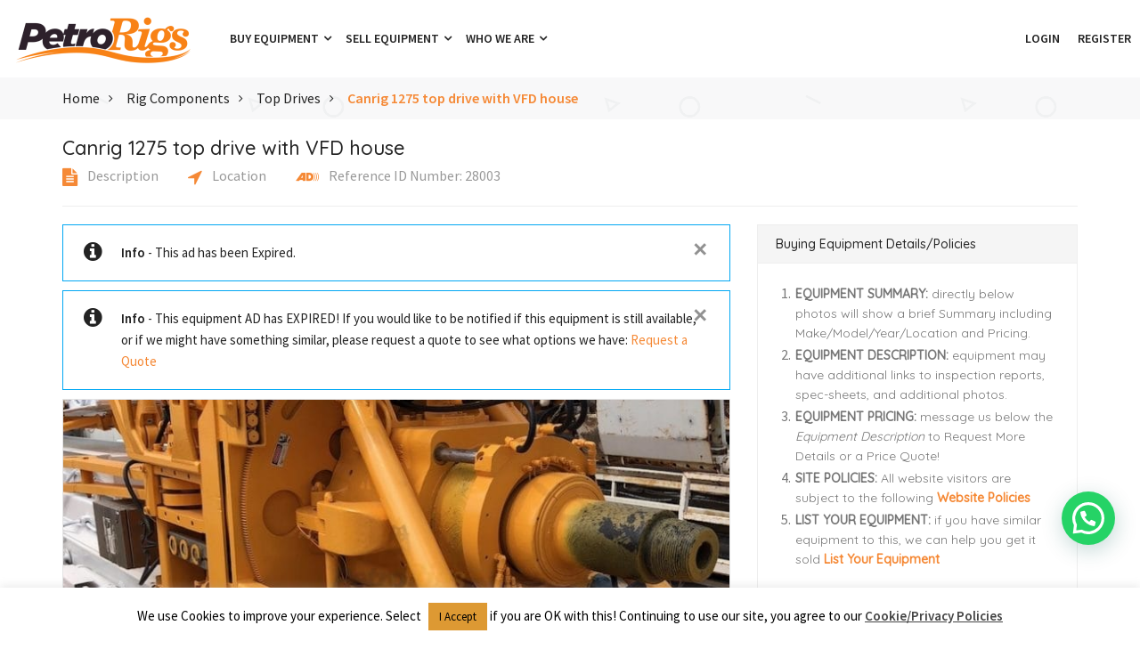

--- FILE ---
content_type: text/css
request_url: https://www.petrorigs.com/wp-content/themes/adforest/css/responsive-media-modern.css?ver=6.9
body_size: 7868
content:




/* =-=-=-=-=-=-= Responsive Quries =-=-=-=-=-=-= */



@media (min-width: 1280px) and (max-width: 1599px) {

    .hero {

        clear: both;

        color: #fff;

        padding: 130px 0;

    }

    #map {

        height: 470px;

    }

    .header {

        padding: 20px 0;

    }

   

    .background-rotator .search-section {

        top: 265px;

    }

	

}













@media (min-width: 768px) and (max-width: 1279px) {



.hero .content .search-holder .input-group-btn {

    position: absolute;

    z-index: 99;

    right: 66px;

}

.hero .content .search-holder .input-group-btn .glyphicon {

    padding: 0 15px;

    line-height: 40px;

}	

	

.colored-header .new-version .mega-menu .menu-search-bar {

		height:auto;

		margin-top: 0;

		width:auto;	

	}

	

	.colored-header .new-version .mega-menu .menu-search-bar li a.btn {

    margin-top: 0px;

    padding: 0px 35px;

}

	

.colored-header .new-version .mega-menu .menu-search-bar li {

    width: auto;

}



.colored-header .new-version .container-fluid {

    padding:15px ;

}



.nav-cell {

    padding-top: 0;

}



.nav-cell img {

	width:auto;

	margin:0;	

}



	

	

.colored-header .mega-menu ul.drop-down-multilevel {

    top:auto !important;

}

.colored-header .main-menu .mega-menu .drop-down-multilevel {

    top: auto !important;

}

.main-menu .mega-menu .drop-down-multilevel {

    top: auto !important;

}



.header .logo {

    margin-top: 0;

	margin-bottom:10px;

}



.sidebar {

	margin-top:30px;	

}	

	

		.client-2 a img {

    padding: 0 20px;

    width: 100%;

}

.ad-listing .content-area .price {

	margin-bottom:0;	

}





    .ad-listing .content-area .ad-details p,

    .ad-listing .content-area .btn-success {

        display: none;

    }

    .ad-listing .content-area .category-title {

        color: #a0a0a0;

        font-size: 13px;

		margin-bottom:0;

    }

    .ad-listing .content-area h3 {

        margin-bottom: 0;

    }

    .ad-listing .content-area .ad-meta-info {

        font-size: 13px;

		margin-bottom: 5px;

    }

    .ad-listing .content-area .ad-stats {

        font-size: 16px;

    }

	

	 .ad-listing .content-area  .short-info {

    padding: 0 5px;

}

	

    .ad-listing .content-area .col-md-9::after {

        display: none;

    }

    .ad-modal {

        width: 100%;

    }

    .transparent-header .header-top {

        position: relative;

    }

    .header-top .dropdown-menu {

        right: 0;

        left: auto;

    }

   

    .hero .content {

        padding: 20px 40px;

        top: 50px;

        left: 0;

        right: 0;
		min-height: 310px;

    }

    .hero .content p:first-child {

        font-size: 34px;

    }

    .hero .content .search-holder button {

        right: 0;

    }

    .home-tabs .tabs-container .nav-tabs > li > a i {

        color: #fff;

        font-size: 50px;

    }

    .home-tabs .tabs-container .nav.nav-tabs li.active {

        margin-top: -5px;

    }

    .home-tabs .tabs-container .nav.nav-tabs li.active a {

        height: 102px;

        line-height: 84px;

    }

    .popular-categories li a {

        padding: 40px 10px;

		width: 25%;

    }

	 .happy-customer {

		 text-align:center; 

		}

    .happy-customer h3::after {

	display:none;	

}

.happy-customer a {

	margin-bottom:30px;	

}

    .happy-customer p {

        color: #fff;

        padding-right: 10px;

		 margin-top: 0;

    }

	

	.statistics-box {

    display: block;

	position: relative;

	}

	

    .statistics-box i {

        font-size: 64px;

		  display: block;

	position: relative;

	margin:0;

	text-align:center;

	 height: 45px;

    }

    .statistics-content {

        padding-left: 0;

		display: block;

		text-align:center;

		position:relative;

		 margin-top: 20px;

    }

    .statistics-content > span {

        font-size: 30px;

    }

    .statistics-content p {

        letter-spacing: 1px;

    }

    .post-title {

        font-size: 16px;

    }

    .footer-area .contact-info li,

    .footer-content .links-widget li a {

        font-size: 16px;

    }

    .section-title {

        letter-spacing: 0;

    }

    .btn.app-download-button i {

        font-size: 45px;

    }

    .btn.app-download-button span.app-store-btn span span:last-child {

        font-size: 16px;

    }

    .search-title {

        width: 30%;

    }

    .search-2 .btn {

        padding: 15px 54px;

    }

    .parallex-text h4 {

        color: #fff;

        font-size: 22px;

    }

    .location-icon i {

        font-size: 14px;

        height: 30px;

        line-height: 30px;

        text-align: center;

        width: 30px;

    }

    .location-icon {

        padding-right: 15px;

    }

    .ad-location-gird {

        padding: 10px;

    }

    .location-title-disc {

        float: left;

        padding-left: 15px;

    }

    .fun-facts .facts-icons {

        color: #fff;

        font-size: 40px;

    }

    .fun-facts .statistics-content > span {

        font-size: 34px;

        margin-top: 5px;

        margin-bottom: 20px;

    }

    .fun-facts .statistics-content p {

        font-size: 14px;

    }

    

    .ad-listing .content-area .additional-info {

        margin: 0;

        padding: 0;

        position: absolute;

        right: 16px;

        top: 160px;

        z-index: 9999;

    }

    .pricing-item strong {

        display: block;

        font-size: 16px;

    }

    .pricing-item .price {

        margin-top: 20px;

        clear: both;

    }

    .app-text-section h3 {

        color: #fff;

        font-size: 20px;

    }

    span.app-store-btn {

        padding: 15px 30px;

    }



    .app-download-section.style-2 .btn.app-download-button span.app-store-btn span span:last-child {

        font-size: 16px;

    }

    .app-text-section {

        padding-bottom: 104px;

        padding-top: 0;

    }

    .colored-header .navigation .navbar .navbar-nav > li > a i.fa {

        margin-right: 5px;

    }

    #hero .search-holder .nav-tabs > li > a i {

        font-size: 44px;

    }

    #hero .search-holder .nav-tabs > li > a {

        color: #fff;

        font-size: 14px;

    }

    .icon-box {

        padding: 46px 20px;

    }

    .icon-box {

        /*margin-bottom:30px;*/

    }

    .icon-box .icon {

        font-size: 40px;

        margin-right: 15px;

    }

    .icon-box .icon-text h3.title {

        font-size: 20px;

    }

    .white.category-grid-box-1 h3 {

        color: #232323;

        font-size: 16px;

    }

    

    .btn-orange {

        padding: 15px 25px !important;

    }

    .header .input-group-btn .btn {

        padding: 15px 18px;

    }

    .background-rotator .heading-caption h1 {

        font-size: 30px;

    }

    .background-rotator .search-section {

        top: 80px;

    }

    .background-rotator-slider .item img {

        display: block;

        width: 100%;

    }

	.background-rotator .content {

    padding: 0 20px;

}

    .background-rotator .owl-carousel .owl-item {

        height: auto;

    }

    .how-it-work-icon::before,

    .how-it-work-icon::after {

        display: none;

    }

    .minimal-footer .footer-widget p {

        font-size: 14px;

    }

    .minimal-footer .footer-social a {

        font-size: 35px;

    }

    .side-menu {

        margin-bottom: 30px;

    }

    .sidebar #accordion {

        margin-top: 55px;

    }

	.ad-archive-desc {

    padding: 20px;

}

.ad-archive-desc ul.add_info {

    margin-top: 15px;

}

.ads-list-archive .archive-history {

    margin-top: 20px;

}

.alert-box-container .form-control {

    margin-bottom: 20px;

}

.select2-container--default .select2-selection--single, .search-2 .form-control, .search-2 .noUi-horizontal {

    margin-bottom: 20px !important;

}

    .ad-archive-img img {

        height: auto;

    }

    ul.add_info li {

        height: 30px;

        width: 30px;

    }

    ul.add_info li i {

        display: inline-block;

        top: 0;

    }

    .ad-archive-desc .category-title {

        margin-bottom: 7px;

    }



	.main-search .main-search-title h1 {

    font-size: 30px;

	}

	.search-section {

		 position: relative;

		   left:0;

		   margin-left:0;

		   width:100%;

	}

	.main-search .search-section .search-options > li {

		width:176px;	

	}

	.search-section .search-options > li:nth-child(4) {

    width: 140px;

}



.colored-header .navbar-brand {

    padding: 20px 5px;

}

.colored-header .navigation .navbar ul.navbar-nav > li > a {

	/*padding:0 5px;*/

	font-size:14px;

}

.mega-menu .menu-search-bar {

	position:relative;

}

.mega-menu .menu-search-bar .btn-light {

	display:block;

	text-align:center;

	margin-top: 15px;

}

.mega-menu .menu-search-bar {

    height: 60px;

}



.heading-panel h1 , .happy-customer h3 , .app-text-section h3 , .footer-content .column .heading-panel h3 , .section-title{

        font-size: 26px;

    }

.category-grid-box .short-description h3 , .box h4 , .ad-listing .content-area h3 , .post-title , .popular-categories li a , .category-grid-box-1 h3 , .pricing-item strong , .search-title , .category-grid-box-1 h3 , .category-list-title h5 > a , #products .list-group-items .category-grid-box-1 h3 , .recent-ads .recent-ads-list-content h3 {

    font-size: 18px;

}







.mobile-image-content {

	display:none;	

}



.ad-listing .content-area {

    padding: 10px 0 0;

}

.content-area .ad-details {

	margin-top:0;	

}



.happy-customer p {

    font-size: 20px;

	line-height: 35px;

}

.blog-post {

	min-height:506px;	

}

.app-download-button, .btn.app-download-button

{

	margin-bottom:10px;	

}



.colored-header #menu-1 .menu-list-items .menu-links li a.btn-light {

	display:block;

	text-align:center;	

}

.icon-box {

margin-bottom: 30px;

}

.sigle-clients-brand {

    width: 33%;

}





.main-menu .mega-menu .menu-links > li > a {

    color: #fff;

}

.main-menu  .mega-menu {

    min-height: 70px;

}

/*.main-menu  .mega-menu .menu-links {

    margin-top: 50px;

	margin-bottom:20px;

}*/



.main-menu .mega-menu .menu-logo > li > a img {

	display:none;	

}





.main-menu .mega-menu > section.menu-list-items {

    padding: 10px 0;

}



.header .select2-container--default .select2-selection--single, .header  .search-2 .form-control, .search-2 .noUi-horizontal {

    margin-bottom: 0 !important;

}



.sidebar .side-menu nav .nav > li > .mega-menu-left {

    left: 0;

    margin: 0;

    min-width: 100%;

    top: 57px !important;

}



.transparent-header .mega-menu > section.menu-list-items .menu-links > li > a {

    color: #191919;

}







.app-download-section .app-download-section-wrapper .app-download-section-container .col-sm-1:nth-child(12n+1), .app-download-section .app-download-section-wrapper .app-download-section-container .col-sm-2:nth-child(6n+1), .app-download-section .app-download-section-wrapper .app-download-section-container .col-sm-3:nth-child(4n+1), .col-sm-4:nth-child(3n+1), .app-download-section .app-download-section-wrapper .app-download-section-container .col-sm-6:nth-child(2n+1) {

    clear: none;

}

.app-download-section .app-download-section-wrapper .app-download-section-container i {

	display:none;	

}

.hero .content p:first-child {

    font-size: 30px;

}

.car-details {

	margin-top:20px;

}



.car-details p , .car-details .line-dec{

	display:none;

}



.search-form .select2-container--default .select2-selection--single, .search-form .search-2 .form-control, .search-form .search-2 .noUi-horizontal {

    margin-bottom: 0 !important;

}



.full-width-header .mega-menu > section.menu-list-items {

    padding: 15px 10px;

}



.call-action p {

	text-align:center;	

}



.parallex-button {

	text-align:center;	

	margin-top: 0px; margin-bottom: 0px;

}



.parallex .col-md-6:last-child .icon-box {

	margin-bottom:0;	

}  



.list-group-items .category-grid-box-1 .image {

    width: 45%;

}

.list-group-items .category-grid-box-1 .image img{

	min-height:256px;

}

.list-group-items .category-grid-box-1 .short-description-1 {

    width: 55%;

	padding: 20px;

}

.list-group-items .list-group-item-text {

    margin-top: 8px;

}

.list-group .list-group-items .category-grid-box-1 {

    min-height: 305px;

}

#products .list-group-items .ad-meta-info {

	font-size: 16px;

}



.bread-2.page-header-area .small-breadcrumb .breadcrumb-link ul li:first-child {

    padding-left: 15px;

}

.ad-listing-price p {

    font-size: 20px;

    padding: 20px;

}



.user-contact-info .user-info-card .user-photo img {

	width:100%;

}

.ad-listing-meta ul li {

    border-bottom: 1px solid #e7e7e7 ;

    padding: 10px 25px;

}

.comment-section {

	margin-bottom:30px;	

}



.user-profile a img {

	width:100%;

}



.leftbar-stick.blog-sidebar {

	margin-bottom:30px;	

}

.profile-tabs .nav-tabs a {

    text-align: left;

}



.dashboard-menu-container ul li {

    width: 20%;

}

.blog-sidebar{

	margin-top:30px;

	overflow:hidden;	

}



.subscribe input, .subscribe button {

    width: 40%;

}

.subscribe button {

    width: 20%;

}



.form-grid {

	margin-bottom:60px;

	  padding: 30px 20px;

}

.contactInfo {

	margin-top:30px;

	overflow:hidden;	

}

.submit-form .form-control {

	margin-bottom:10px;	

}

.hero-form-sub {

    color: #fff;

    font-size: 12px;

    margin: 0;

}



.intro-btn{

margin-bottom: 60px;

}





.no-container {

    display:block;

    height: auto;

    width: 100%;

}



.no-container > .left-area {

	display:none;	

}



.no-container > .right-area {

	width:100%;	

}

.modern-version-block-btnz {

    float: right;

    margin-top: 10px;

}

.new-price-tag h3 {

	position: relative;

    right: 0;

    top: 0;	

}

.category_gridz.small-size a {

    width: 50%;

}



.modern_sample {

	height:auto;	

}



.modern_sample .content {

    padding: 10em 2em 5em;

}

.search-section .search-options > li {

    width: 202px;

}

.modern_sample .new-categoy {

    padding: 0;

	

}



.modern_sample .c-icon {

    margin-bottom: 30px;

}



.featured-slider .owl-prev {

	position:relative;

	left:0;

	top:0;	

}



.featured-slider .owl-next {

	position:relative;	

	right:0;

	top:0;	

}



.app-text-section {

	padding-top:100px;	

	padding-bottom:50px;

}



.modern_sample2 .content {

    padding: 8em 5em 5em;

}

.category_gridz a {

	margin-bottom: 30px;

	width: 18%;

}



footer .widget.socail-icons , footer .widget.my-quicklinks{

	margin-top:30px;

}



.grid-section .grid-card .category_gridz.small-size a {

    width: 33%;

}





.with_top_bar .new-filter  {

    padding: 10px 0;

}



.colored-header .new-version .container-fluid .logo-area .menu-logo {

	padding-top:0;	

}

.adv-srch {

    font-size: 18px;

    font-weight: 600;

}



.colored-header .mega-menu .menu-list-items .menu-search-bar , .transparent-header .mega-menu .menu-list-items .menu-search-bar{

    width: 100%;

    position: relative;

}

.colored-header .mega-menu .menu-list-items {

    padding: 20px 0;

}

/*.elegent-black .mega-menu .drop-down,

.elegent-black .mega-menu .drop-down-tab-bar,

.elegent-black .mega-menu .drop-down-multilevel   , .colored-header.modern-type-2 .mega-menu .drop-down,

.colored-header.modern-type-2 .mega-menu .drop-down-tab-bar,

.colored-header.modern-type-2 .mega-menu .drop-down-multilevel{

	top: 0;

}*/



.elegent-black .mega-menu .drop-down,

.elegent-black .mega-menu .drop-down-tab-bar,

.elegent-black .mega-menu .drop-down-multilevel   , .colored-header.modern-type-2 .mega-menu .drop-down,

.colored-header.modern-type-2 .mega-menu .drop-down-tab-bar,

.colored-header.modern-type-2 .mega-menu .drop-down-multilevel{

	top: auto;

}



.header-middle .widget.ad-logo img {

    padding-top: 0;

}



.colored-header.modern-type-2 .mega-menu .menu-list-items .menu-search-bar {

	margin-top:45px;

}





.colored-header.modern-type-2 .mega-menu .menu-links > li > a {

    color: #232323;

}



.colored-header.modern-type-2 .mega-menu .menu-links {

    margin-top: 50px;

}



.colored-header .new-version .mega-menu .menu-list-items .menu-search-bar {

	width:auto;

	margin-top:10px;

}



.colored-header .new-version .container-fluid ul.menu-links li  , .colored-header .container ul.menu-links li , .elegent-black .container ul.menu-links li , .transparent-header .container ul.menu-links li{

		

}



.colored-header .new-version .container-fluid ul.menu-links li.hoverTrigger .drop-down.grid-col-12 , .colored-header .container ul.menu-links li.hoverTrigger .drop-down.grid-col-12 , .elegent-black .container ul.menu-links li.hoverTrigger .drop-down.grid-col-12  , .transparent-header .container ul.menu-links li.hoverTrigger .drop-down.grid-col-12{

	padding-left: 0;

padding-right: 0;

margin: 0 0px !important;

}

.mega-menu .menu-links > li {

    /*border-bottom: 1px solid #f3f3f3;*/

}

}

@media screen and (max-width: 600px) {

    .section-padding {

        padding: 70px 0;

    }

    .section-padding-140 {

        padding: 140px 0;

    }

    .section-padding-100 {

        padding: 100px 0;

    }

    .section-padding-80 {

        padding: 80px 0;

    }

    .section-padding-70 {

        padding: 70px 0;

    }

    .section-padding-60 {

        padding: 60px 0;

    }

    .section-padding-40 {

        padding: 40px 0;

    }

    .padding-top-20 {

        padding-top: 20px;

    }

    .padding-top-30 {

        padding-top: 30px;

    }

    .padding-top-40 {

        padding-top: 40px;

    }

    .padding-top-50 {

        padding-top: 50px;

    }

    .padding-top-45 {

        padding-top: 45px

    }

    .padding-top-60 {

        padding-top: 60px;

    }

    .padding-top-70 {

        padding-top: 70px;

    }

    .padding-top-80 {

        padding-top: 80px;

    }

    .padding-top-100 {

        padding-top: 100px;

    }

    .padding-top-120 {

        padding-top: 120px;

    }

    .padding-top-140 {

        padding-top: 140px;

    }

    .padding-bottom-120 {

        padding-bottom: 120px;

    }

    .padding-bottom-100 {

        padding-bottom: 100px;

    }

    .padding-bottom-80 {

        padding-bottom: 80px;

    }

    .padding-bottom-60 {

        padding-bottom: 60px!important;

    }

    .padding-bottom-40 {

        padding-bottom: 40px!important;

    }

    .padding-bottom-20 {

        padding-bottom: 20px;

    }

}

@media (min-width: 320px) and (max-width: 767px) {

 

 .colored-header .new-version .mega-menu .menu-search-bar {

		height:auto;

		margin-top: 0;

		width:auto;	

	}

	

	.colored-header .new-version .mega-menu .menu-search-bar li a.btn {

    margin-top: 0px;

    padding: 0px 35px;

}

	

.colored-header .new-version .mega-menu .menu-search-bar li {

    width: auto;

}



.colored-header .new-version .container-fluid {

    padding:15px ;

}



.nav-cell {

    padding-top: 0;

}



.nav-cell img {

	width:auto;

	margin:0;	

}

 

    .ad-modal {

        width: 100%;

    }

    

    .header-top .dropdown-menu {

        right: 0;

        left: auto;

    }

   

    .hero .content .search-holder button {

        right: 0;

        height: 55px;

        border: 1px none;

    }

    .hero .content {

        padding: 20px 15px;

    }

    .hero .content h1 {

        font-size: 26px;

    }

    .hero .content .search-holder input {

        height: 55px;

        font-size: 14px;

    }

    .home-tabs {

        margin-top: -33px;

    }

    .home-tabs .tabs-container .nav-tabs > li > a i {

        color: #fff;

        font-size: 34px;

    }

    .home-tabs .tabs-container .nav.nav-tabs li.active a {

        border-bottom: 5px solid #f58936;

        height: 65px;

        line-height: 48px;

    }

    .home-tabs .tabs-container .nav.nav-tabs li.active {

        margin-top: 0;

    }

    .home-tabs .tabs-container .nav-tabs > li > a {

        padding: 5px 6px;

    }

    .home-tabs .tabs-container .nav.nav-tabs li {

        width: 16.5%;

    }

    .home-tabs .tabs-container .nav-tabs li:nth-child(7) {

        display: none;

    }

    .home-tabs .tabs-container .nav-tabs li:nth-child(8) {

        display: none;

    }

    .category-grid-box .additional-information p,

    .category-grid-box .view-details {

        font-size: 14px;

    }

    .popular-categories li a {

        width: 100%;

        padding: 35px 5px;

        font-size: 15px;

    }

    

    

    .footer-area .contact-info li {

        font-size: 14px;

    }

    .footer-content .column .heading-panel h3 {

        color: #fff;

    }

    .search-container h2 {

        color: #fff;

        font-size: 21px;

    }

    .search-container .form-group .form-control {

        font-size: 14px;

    }

    .search-container .form-group .form-control {

        font-size: 14px;

        height: 55px;

    }

    .banner-icon-search {

        background: #fff url("../images/search.png") no-repeat scroll 96% 17px / 21px 21px;

    }

    .search-container .select2-container--default .select2-selection--single .select2-selection__rendered {

        font-size: 14px;

        line-height: 55px;

    }

    .search-container .select2-container--default .select2-selection--single {

        height: 55px;

    }



    .search-container .select2-container--default .select2-selection--single .select2-selection__arrow {

        top: 4px;

    }

    .search-container button {

        font-size: 14px;

        height: 55px;

    }

    .search-container {

        padding: 200px 0 0;

    }

    

    .heading-text {

        width: 100%;

    }

    .ad-listing .content-area h3 {

        width: 100%;

    }

    .ad-listing .content-area .col-md-9::after {

        background-color: transparent;

        content: "";

        height: 0;

        position: absolute;

        right: 0;

        top: 0;

        width: 0;

    }

    .ad-meta-info,

    .category-grid-box .ad-info ul li {

        font-size: 13px;

    }

    .ad-details {

        margin-top: 10px;

    }

    .ad-listing .content-area .price {

        margin-bottom: 15px;

    }

	.ad-listing .content-area .btn-success {

        padding: 5px 10px;

		margin-bottom:20px;

    }

    .ad-listing .img-box img {

        width: 100%;

    }

    .ad-listing .content-area .additional-info {

        margin: 0;

        padding: 0;

        right: 0;

        top: 0;

        position: relative;

    }

    .ad-listing .content-area .additional-info li {

        margin: 0;

    }

    .ad-listing .content-area .additional-info li a {

        font-size: 12px;

        height: 25px;

        line-height: 25px;

        margin-right: 1px;

        width: 25px;

    }

    .ad-details p {

        font-size: 14px;

    }

    .ad-meta-info li {

        margin-right: 6px;

    }

    .parallex .happy-customer p {

        font-size: 20px;

        padding-right: 0;

    }

    



    .latest-ads .panel .panel-heading .nav > li > a {

        padding: 18px 7px;

    }

    .section-title {

        letter-spacing: 0;

        font-size: 30px;

    }

    .btn.app-download-button span.app-store-btn span span:last-child {

        font-size: 18px;

    }

    .tp-caption.price-section span.price {

        font-size: 14px;

    }

    .search-title {

        position: relative;

        text-align: left;

        left: 0;

        top: 0;

        width: 100%;

        padding: 0;

        margin-bottom: 25px;

    }

    .search-title::after,

    .search-title::before {

        display: none;

    }

    .select2-container--default .select2-selection--single,

    .search-2 .form-control,

    .search-2 .noUi-horizontal {

        margin-bottom: 20px !important;

    }

    .search-2 .btn {

        padding: 10px 45px;

        display: block;

        width: 100%;

        margin-top: 10px;

    }

    .parallex-text h4 {

        font-size: 24px;

        line-height: 40px;

    }

    .parallex-small .btn {

        display: block;

        width: 100%;

    }

    

    .list-group-items .category-grid-box-1 .image,

    .list-group-items .category-grid-box-1 .short-description-1 {

        width: 100%;

    }

    .ad-meta-info li {

        margin-bottom: 5px;

    }

    #partner .row .col-md-2 {

        margin-bottom: 30px;

    }

    .pricing-item .price {

        margin-top: 20px;

        clear: both;

    }

    .mobile-image-content img {

        position: relative;

        display: none;

    }

    .app-text-section h3 {

        color: #fff;

    }

    .app-download-button,

    .btn.app-download-button {

        margin-bottom: 30px;

        clear: both;

    }

    

    .app-text-section {

        padding-bottom: 50px;

        padding-top: 50px;

    }

   

    #hero .search-holder .nav-tabs > li > a i {

        font-size: 36px;

    }

    .icon-box {

        padding: 46px 20px 46px;

    }

    .icon-box {

        margin-bottom: 30px;

    }

    .icon-box .icon {

        font-size: 40px;

        margin-right: 15px;

    }

    .icon-box .icon-text h3.title {

        color: #fff;

    }

    

    .background-rotator .heading-caption h1 {

        font-size: 20px;

    }

    .how-it-work {

        width: 100%;

    }

    .how-it-work-icon::after,

    .how-it-work-icon::before {

        background: none;

    }

    .pricing a.btn {

        padding: 10px 20px;

    }

    .minimal-footer .footer-widget {

        margin-bottom: 20px;

    }

    .minimal-footer .footer-widget p {

        font-size: 14px;

    }

    .minimal-footer .footer-social a {

        font-size: 25px;

    }

    .minimal-footer .footer-social {

        padding-bottom: 30px;

        padding-top: 0;

    }

    .minimal-footer .footer-social > li {

        margin: 15px;

    }

    .minimal-footer .address-info {

        padding-bottom: 15px;

    }

	

	.background-rotator {

		margin-top:5px;	

	}

	.transparent-header.mobile-custom{

   	 background: rgba(0, 0, 0, 0.8) none repeat scroll 0 0;

	}

	

	.background-rotator .search-section {

        position: relative;

        left: 0;

        margin: 0;

        right: 0;

        top: 0;

        z-index: 1;

        padding: 50px 0;

        background-color: #fff;

    }

	.background-rotator .owl-carousel .owl-item {

    height: auto;

	}

	

	.background-rotator .content {

    padding: 0;

}

    

    

    .background-rotator .search-section {

        position: relative;

        left: 0;

        margin: 0;

        right: 0;

        top: 0;

        z-index: 1;

        padding: 50px 0;

        background-color: #fff;

    }

    .background-rotator .heading-caption h1,

    .background-rotator .heading-caption p {

        color: #232323;

    }

    .background-rotator .heading-caption p {

        font-size: 18px;

        display: none;

    }

    .side-menu {

        margin-bottom: 30px;

    }

    .featured-slider-1 .category-grid-box-1 {

        min-height: auto;

    }

    .white.category-grid-box-1 .short-description-1 {

        background: #fff none repeat scroll 0 0;

        padding: 30px 20px;

    }

    .breadcrumb-1 .content-section h1 {

        font-size: 24px;

        margin-bottom: 5px;

    }

    .breadcrumb-1 .content-section p {

        font-size: 14px;

    }

    .banner .title {

        font-size: 16px;

    }

    .sidebar #accordion {

        margin-top: 55px;

    }

 .page-template-page-search .sidebar #accordion {

        margin-top: 0;

    }



    .ad-archive-img img {

        height: auto;

    }

    .ad-archive-desc {

        padding: 25px 15px;

    }

    .subscribe {

        margin-bottom: 30px;

    }

    .subscribe > p {

        font-size: 14px;

        margin-bottom: 15px;

    }

    .subscribe button {

        width: 50%;

        margin-top: 15px;

        height: 40px;

    }

    .subscribe input {

        width: 100%;

        height: 40px;

    }

    .comming-soon-grid .count-down #clock > span {

        font-size: 32px;

    }

    .comming-soon-grid .count-down #clock {

        font-size: 12px;

        line-height: 20px;

        margin-bottom: 30px;

    }

    .social-area-share > a {

        height: 30px;

        line-height: 30px;

        width: 30px;

    }

    .status_bar > p {

        font-size: 14px;

        line-height: 21px;

    }

    .status_bar {

        margin-bottom: 30px;

    }

	.main-search .main-search-title h1 {

    	font-size: 22px;

	}

	.main-search p {

    	padding: 0 20px;

	}

	.search-section {

		   position: relative;

		   left:0;

		   margin-left:0;

		   width:100%;

	}

	.search-section .search-options > li {

		width:100%;	

	}

	.search-section .search-options .select2-container--default .select2-selection--single {

    margin-bottom: 5px !important ;

}

.search-section .search-options > li input {

	margin-bottom: 5px ;

}

.search-section .search-options > li:nth-child(4) {

    width: 100%;

}

.main-search {

    height:auto;

}

.hero-form-sub li {

    margin: 5px 5px 5px 0;

}

.footer-top .widget{

	margin-bottom:20px;

	overflow:hidden;

}

.mega-menu .menu-search-bar {

    position:relative;

    width: 100%;

	 height: 60px;

}



.menu-search-bar .btn-light {

	display:block;

	text-align:center !important;

	margin-top:15px;	

}

.mega-menu .menu-mobile-collapse-trigger {

	top:5px;	

}

.alert-box-container .form-control {

    margin-bottom: 20px;

}

.tooltip-content {

    margin: 0 0 20px -32px;

}

.tooltip-content, .tooltip-item::after {

    left: 0;

	width:270px;

}

.tooltip-content::after {

	left:37px;	

}



.mega-menu .menu-links > li {

	  border-bottom: 1px solid #f3f3f3;

}



.mega-menu .menu-links > li:last-child {

	  border-bottom:medium none;

}

.mega-menu .menu-links > li.activeTriggerMobile {

	color:#fff;

}





.mega-menu .menu-links > li.hoverTrigger.activeTriggerMobile {

	color:#fff !important;

}







.transparent-header .mega-menu > section.menu-list-items .menu-links > li > a {

    color: #232323;

}



.heading-panel h1 , .happy-customer h3 , .app-text-section h3 , .footer-content .column .heading-panel h3 , .heading-panel h3 , .section-title{

        font-size: 24px;

    }



.category-grid-box .short-description h3 , .box h4 , .ad-listing .content-area h3 , .post-title , .popular-categories li a , .category-grid h6, .latest-ads .panel .panel-heading .nav > li > a h6 , .category-grid-box-1 h3 , .pricing-item strong , .icon-box .icon-text h3.title , #products .list-group-items .category-grid-box-1 h3 , .pricing-list h3{

    font-size: 18px;

}

.colored-header #menu-1 .menu-list-items .menu-links li a.btn-light {

	display:block;

	text-align:center;	

}

.icon-box , .search-form .form-control {

margin-bottom: 20px;

}

.sigle-clients-brand {

    width: 50%;

}

.transparent-header .mega-menu > section.menu-list-items .menu-links > li > a {

    color: #191919;

}

.header .btn-orange{

	margin-top:20px;

	

}

.main-menu .mega-menu > section.menu-list-items {

    padding: 10px 0;

}

.main-menu  .mega-menu {

    min-height: 70px;

}

.main-menu  .mega-menu .menu-links {

    margin-top: 55px;

	margin-bottom:10px;

}

.main-menu .mega-menu .menu-logo > li > a img {

	display:none;	

}

.main-menu .mega-menu .menu-links > li > a {

    color: #191919;

}

.sidebar .side-menu nav .nav > li > .mega-menu-left {

    left: 0;

    margin: 0;

    min-width: 100%;

    top: 57px !important;

}

.full-width-header .mega-menu > section.menu-list-items {

    padding: 15px 10px;

}



.call-action i {

    display: table;

    font-size: 70px;

    margin: 0 auto;

    text-align: center;

	float:none;

}

.call-action h4 {

    font-size: 26px;

    text-align: center;

    text-transform: capitalize;

}



.call-action p {

	 text-align: center;

	  margin-top: 15px;

}



.parallex-button {

    margin: 35px 0;

    text-align: center;

}



.list-group-items .category-grid-box-1 .short-description-1 {

	padding:20px;

}

#products .list-group-items .ad-meta-info {

    color: #fff;

    font-size: 16px;

}

.mid-container.list-group .item.list-group-items .category-grid-box-1 .image {

    width: 100%;

}



.mid-container.list-group .item.list-group-items .category-grid-box-1 .short-description-1 {

    width: 100%;

}

.ad-archive-desc .ad-price {

	float:none;	

}





.descs-box {

    padding: 20px 15px;

}



.descs-box h1 {

    font-size: 18px;

}

.singlepost-content .descs-box .short-history li {

    border-right:medium none;

    display: block;

	padding:0;

}

.sticky-ad-detail {

	display:none !important;	

}



.ad-listing-price p {

    font-size: 20px;

    padding: 20px;

}



.user-contact-info .user-info-card .user-photo img {

	width:100%;

}

.ad-listing-meta ul li {

    border-bottom: 1px solid #e7e7e7;

    padding: 10px 25px;

}

.singlepost-content .descs-box .ad-title h2 {

    font-size: 18px;

}



.comment-info .author-desc {

    margin-left: 0;

}

.comment-info .author-desc .author-title ul.list-inline.pull-right {

	float:none !important;	

	margin-top: 10px;

}

.comment-list .children {

    list-style: outside none none;

    padding-left: 25px;

}



.comment-section {

	margin-bottom:30px;	

}

.leftbar-stick.blog-sidebar {

	margin-bottom:30px;	

}

.profile-tabs .nav-tabs a {

    text-align: left !important;

}

.profile-edit h2 {

    font-size: 16px;

	 margin-bottom: 10px;

}

.profile-section .skin-minimal .list li label {

	margin-top:-30px;	

	padding-left: 35px;

}

.search-result-item .image-link {

    max-height: 100%;

}

.user-stats {

	margin-bottom:10px;	

}

.dashboard-menu-container ul li {

    width: 50%;

	float:left;

	 border-bottom: 1px solid #f1f1f1;

}

.descs-box .ad-closed img {

	width:310px;

	left: 33px;

	  top: 200px;

}



.message-content , .blog-sidebar{

	margin-top:30px;

	overflow:hidden;	

}

.chat-form .form-group {

    float: left;

    margin-right: 0;

    width: 100%;

}

.chat-form .btn {

	display:block;

	 width: 100%;

}

.blog-sidebar .widget .widget-content .gallery-image a {

    margin-right: 2px;

}

.blog-detial .blog-post .post-img .large-img {

    height:auto;

    width: 100%;

}



.blog-detial .comment-info .author-desc {

    margin-left: 0;

}

.blog-detial .comment-list .children {

    list-style: outside none none;

    padding-left: 25px;

}



.error-page .error-container > .error-text {

    font-size: 140px;

}

.error-page .error-container > .error-info {

    color: #232323;

    font-size: 18px;

}

.accordion-title {

    font-size: 16px;

}

.components .btn {

	margin-bottom:10px;	

}



.form-grid , .content-info{

	margin-bottom:30px;	

}

.content-info{

	margin-top:60px;	

}

.help-block {

    text-align: left;

}

.contactInfo {

	margin-top:30px;

	overflow:hidden;	

}

.postdetails .skin-minimal ul.list li {

    float: left;

    padding-right: 45px;

}



.hero .content p:first-child {

	font-size: 26px;

}

#search-section {

    padding: 20px 15px;

}

.client-2 a img {

    padding: 20px;

    width: 100%;

}

    .select2-container--default .select2-selection--single .select2-selection__arrow {

        height: 55px;

        right: 3px;

    }

	.select2-container--default .select2-selection--single .select2-selection__rendered {

    color: #444;

    line-height: 55px;

}

.parallex .col-md-6:last-child .icon-box {

	margin-bottom:0;	

}  

.sidebar {

	margin-top:30px;	

}	


.page-template-page-search .sidebar {

    margin-top:0;    

}   
	

	.single-details .owl-prev, .single-details .owl-next  {

		top:23%;

	}

	

	.descs-box .ad-expired img {

    left: 0;

    position: absolute;

    top: 208px;

}



.header .logo {

    margin-top: 0;

	margin-bottom:20px;

}

	

.colored-header .mega-menu ul.drop-down-multilevel {

    top:auto !important;

}

.main-menu .mega-menu .drop-down-multilevel {

    top: auto !important;

}

	.intro-btn{

margin-bottom: 60px;

}

.hero-title {

    color: #fff;

    font-size: 22px;

}

#intro-hero h2 {

    font-size: 28px;

}

.hero-tagline {

    font-size: 16px;

}

.form-join > h4 {

    font-size: 20px;

}

#intro-hero .margin-top-50{

	margin-bottom:0;

}

#intro-hero {

    padding-bottom: 70px;

    padding-top: 70px;

}

.no-container {

    display:block;

    height: auto;

    width: 100%;

}



.no-container > .left-area {

	display:none;	

}



.no-container > .right-area {

	width:100%;	

	display:block;	

}

.no-container > .right-area > .inner-content {

	height:auto;

	display:block;	

	padding: 20px 10px 0;

}

.new-price-tag h3 {

    text-align: left;

	font-size: 20px;

}

.modern-version-block .descs-box h1 {

	font-size:20px;	

}

.modern-version-block .descs-box {

    padding: 0;

}

.modern-version-block-btnz {

    float: left;

    margin-top: 10px;

}



.modern-version-block .modern-version-block-btnz .ui-group-buttons .btn{

	width:100%;

	margin-bottom:10px;

}

.modern-version-block .modern-version-block-btnz .ui-group-buttons .or

{

	display:none;

}

.new-price-tag h3 {

	position: relative;

    right: 0;

    top: 0;	

}

.descs-box {

    padding: 20px 0;

}



.category_gridz.small-size a {

    width: 50%;

}

.modern_sample {

	height:auto;	

}



.modern_sample .content h1 {

    color: #fff;

    margin-bottom: 40px;

	font-size:23px;

}



.modern_sample .content {

    padding: 10em 0 0;

}



.modern_sample .new-categoy {

    padding: 0;

	

}



.modern_sample .c-icon {

    margin-bottom: 30px;

}



.featured-slider .owl-prev {

	position:relative;

	left:0;

	top:0;	

}



.featured-slider .owl-next {

	position:relative;	

	right:0;

	top:0;	

}



.app-text-section {

	padding-top:100px;	

	padding-bottom:50px;

}



.c-icon {

    height: 90px;

    width: 90px;

    margin-right: 20px;

}



.modern_sample2 .content {

    padding: 8em 0 5em;

}

.category_gridz a {

	margin-bottom: 30px;

	width: 40%;

}

.modern_sample2 .content h1 {

    font-size: 26px;

}



.with_top_bar .new-filter  .for_mobile_res .form-group .input-group-addon {

    width: 100% !important;

}



.for_mobile_res .input-group-addon, .for_mobile_res  .input-group-btn, .for_mobile_res  .input-group .form-control {

    margin-bottom: 10px;

    clear: both;

	display: block;

	

    }

.with_top_bar .new-filter  .for_mobile_res .input-group {

    display: block;

    }

	

	.with_top_bar .new-filter .for_mobile_res .price_slider_padding{

		width:100% !important;	

	}

	.colored-header .mega-menu .menu-list-items .menu-search-bar , .transparent-header .mega-menu .menu-list-items .menu-search-bar {

    width: 100%;

    position: relative;

}





.colored-header .mega-menu .menu-list-items {

    padding: 20px 0;

}





.header .no-padding {

	padding:0 15px !important;

}

.elegent-black .mega-menu .drop-down,

.elegent-black .mega-menu .drop-down-tab-bar,

.elegent-black .mega-menu .drop-down-multilevel   , .colored-header.modern-type-2 .mega-menu .drop-down,

.colored-header.modern-type-2 .mega-menu .drop-down-tab-bar,

.colored-header.modern-type-2 .mega-menu .drop-down-multilevel{

	top: 0;

}

.colored-header.modern-type-2 .mega-menu .menu-list-items .menu-search-bar {

	margin-top:45px;

}

.colored-header.modern-type-2 .mega-menu .menu-links > li > a {

    color: #232323;

}

.header-middle .widget.ad-logo img {

    margin: 0 auto;

display: table;

margin-bottom: 20px;

}



.header-middle .no-right {

	padding-right:15px;

}

.colored-header.modern-type-2 .mega-menu .menu-links {

    margin-top: 50px;

}

.colored-header .new-version .container-fluid ul.menu-links li , .colored-header .container ul.menu-links li  , .elegent-black .container ul.menu-links li , .transparent-header .container ul.menu-links li{

	float:none;

	overflow:hidden;	

}



.colored-header .new-version .container-fluid ul.menu-links li.hoverTrigger .drop-down.grid-col-12 , .colored-header .container ul.menu-links li.hoverTrigger .drop-down.grid-col-12 , .elegent-black .container ul.menu-links li.hoverTrigger .drop-down.grid-col-12 , .transparent-header .container ul.menu-links li.hoverTrigger .drop-down.grid-col-12 {

	padding-left: 0;

padding-right: 0;

margin: 0 0px !important;

}



.colored-header .new-version .container-fluid .logo-area .menu-logo {

	padding-top:0;

}

.ads-listing-history .results {

    padding: 15px;

	margin-bottom: 0;

}



.no-container .header-listing .custom-select-box {

    display: block;

    float: left;

    width: 100%;

    position: relative;

    right: 0;

    top: 0;

}



body.trl .no-container .header-listing .custom-select-box {

    display: block;

    float: right;

    width: 100%;

    position: relative;

    left: 0;

    top: 0;

}



.no-container .search-with-adss .row{

	margin-right: 0;

margin-left: 0;

}



.no-container .search-with-adss .grid-card {   

    padding: 15px 0;

}



.no-container .no-padding {

    padding: 0 15px !important;

}



.hero .content .search-holder .input-group-btn {

    position: absolute;

    z-index: 99;

    right: 50px;

}

.hero .content .search-holder .input-group-btn .glyphicon {

    padding: 0 5px;

    line-height: 34px;

}

.header-top .header-right ul.listnone li.dropdown ul.dropdown-menu.mailbox {

    left: 0;

    right: auto !important;

}

.header-top .mailbox .drop-title {

    font-size: 13px;

}

.header-top .header-right {

 padding-left:20px; 

}



.header-top .header-right .pull-right 

{

 float:none !important;

 width:100%;

}

}

